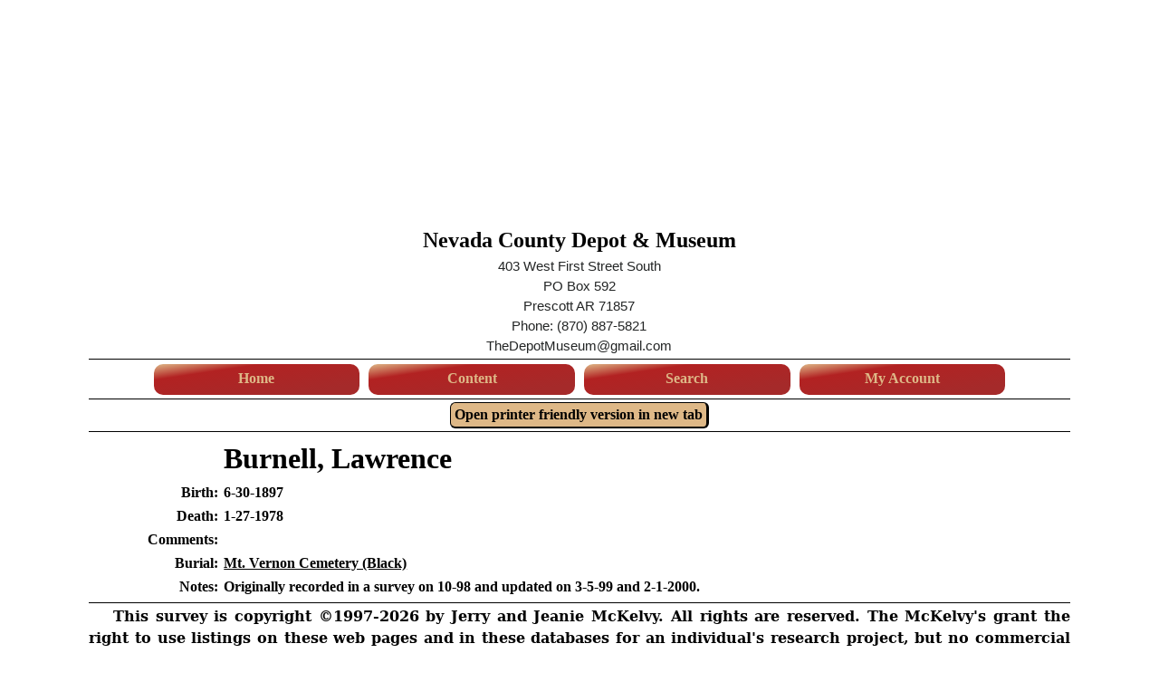

--- FILE ---
content_type: text/html; charset=UTF-8
request_url: https://www.depotmuseum.org/cemetery.php/refcemetery/11728
body_size: 3558
content:

<!DOCTYPE HTML>
<html lang="en">


<!-- BEGIN: HEAD -->
<head>
<title>Nevada County Depot and Museum</title>
<meta HTTP-EQUIV="Content-Type" CONTENT="text/html; charset=UTF-8">
<meta name="keywords" content="Nevada County Depot and Museum">
<meta name="robots" content="index,follow">
<meta name="resource-type" content="document">
<meta name="rating" content="General">
<meta name=viewport content="width=device-width, initial-scale=1">
<meta name="copyright" content="2002-2026 Danny A Stewart DStewart@DannyAStewart.com All Rights Reserved">
<link rel="stylesheet" TYPE="text/css" HREF="https://www.DepotMuseum.org/css.css">
<!-- SlidesJS is copyright per https://slidesjs.com/-->
<!-- BEGIN: CSS for slidesjs.com example -->
<link rel="stylesheet" href="https://www.depotmuseum.org/slider/css/example.css">
<!-- End CSS for slidesjs.com example -->
<!-- SlidesJS Optional: If you'd like to use this design -->
<style type="text/css">
	#slides {
		display: none
	}
	#slides .slidesjs-navigation {
		margin-top:3px;
	}
	#slides .slidesjs-previous {
		margin-right: 0px;
		float: left;
	}
	#slides .slidesjs-next {
		margin-right: 0px;
		float: right;
	}
	.slidesjs-pagination {
		margin: 6px 0 0;
		float: right;
		list-style: none;
	}
	.slidesjs-pagination li {
		float: left;
		margin: 0 1px;
	}
	.slidesjs-pagination li a {
		display: block;
		width: 13px;
		height: 0;
		padding-top: 13px;
		background-image: url(https://www.depotmuseum.org/slider/img/pagination.png);
		background-position: 0 0;
		float: left;
		overflow: hidden;
	}
	.slidesjs-pagination li a.active, t.slidesjs-pagination li a:hover.active {
		background-position: 0 -13px
	}
	.slidesjs-pagination li a:hover {
		background-position: 0 -26px
	}
	#slides a:link, #slides a:visited {
		color: #333
	}
	#slides a:hover,#slides a:active {
		color: #9e2020
	}
	.navbar {
		overflow: hidden
	}
</style>
<!-- END: SlidesJS Optional-->
<!-- BEGIN: SlidesJS Required: These styles are required if you'd like a responsive slideshow -->
<style type="text/css">
	#slides {
		display: none
	}
</style>
<!-- END: SlidesJS Required: -->
</head>
<!-- END: HEAD -->


<!-- BEGIN: BODY -->
<body class="body">

<!-- BEGIN: WEBPAGE -->
<div id="webpage" class="body">




<!-- BEGIN: header -->
<header>
<div id="header" class="body" style="clear:left;display:inline;margin-left:auto;margin-right:auto;">
	<!-- BEGIN: leftheader -->
	<div id="leftheader" style="clear:left;vertical-align:top;min-width:46%;max-width:98%;margin-left:auto;margin-right:auto;">
		<!-- BEGIN: leftheaderimage -->
		<div id="leftheaderimage" style="clear:left;text-align:center;">
			<br>
			<!-- SlidesJS Required: Start Slides -->
			<div id="slides" style="max-width:540px; max-height:230px;margin-left:auto;margin-right:auto;">
				<img src="https://www.depotmuseum.org/images/depot.gif" alt="">
				<img src="https://www.depotmuseum.org/images/PNWcaboose.jpg" alt="">
			</div>
			<script src="https://code.jquery.com/jquery-1.9.1.min.js" type="text/javascript"></script>
			<script src="https://www.depotmuseum.org/slider/js/jquery.slides.min.js" type="text/javascript"></script>
			<script type="text/javascript">
				$(function() {
					$('#slides').slidesjs({
						navigation: false,
						pagination: false,
						width: 800,
						height: 300,
						play: {
							active: false,
							effect: "fade",
							auto: true,
							interval: 8000,
							swap: true,
							pauseOnHover: true,
							restartDelay: 2500
						}
					});
				});
			</script>
		</div>
		<!-- END: leftheaderimage -->
	</div>
	<!-- END: leftheader -->
	<!-- BEGIN: middleheader -->
	<div id="middleheader" style="clear:left;width:7%;">&nbsp;
	</div>
	<!-- END: middleheader -->
	<!-- BEGIN: rightheader -->
	<div id="rightheader" style="clear:left;vertical-align:top;min-width:46%;max-width:98%;margin-left:auto;margin-right:auto;">
			<div id="rightheadertitle" style="clear:left;text-align:center;">
				<a class="title" style="text-decoration:none;font-size:18pt;" title="Nevada County Depot and Museum Home Page" href="https://www.DepotMuseum.org/">Nevada County Depot &amp; Museum</a><br>
			</div>
			<div id="rightheadertxt1" class="menutext" style="clear:left;text-align:center;">
			403 West First Street South<br>
			PO Box 592<br>
			Prescott AR 71857<br>
			Phone: (870) 887-5821<br>
			TheDepotMuseum@gmail.com<br>
			</div>
	</div>

	<!-- END: rightheader -->
</div>
<div style="clear:left;"><hr></div>

<!-- BEGIN: Menu -->
<div id="menubox" class="box" style="clear:left;width:100%;">
<nav>
<ul class="box">
	<li><a class="box" style="text-decoration:none;" href="https://www.DepotMuseum.org/">Home</a>
		<ul>
			<li><a href="https://www.DepotMuseum.org/articles.php/topic/About+Us">About&nbsp;Us</a></li>
			<li><a href="https://www.DepotMuseum.org/newsletters">Newsletters</a></li>
			<li><a href="https://www.DepotMuseum.org/cdrom">CDROM</a></li>
			<li><a href="https://www.DepotMuseum.org/links.php">Links</a></li>
			<li><a href="https://www.DepotMuseum.org/comments.php">Comments</a></li>
			<li><a href="https://www.DepotMuseum.org/board.php">Discussions</a></li>
			<li><a href="https://www.DepotMuseum.org/sitemap.php">Site&nbsp;Map</a></li>
		</ul>
	</li>
	<li><a class="box" style="text-decoration:none;" href="https://www.DepotMuseum.org/">Content</a>
		<ul>
			<li><a href="https://www.DepotMuseum.org/articles.php">Articles&nbsp;and&nbsp;Features</a></li>
			<li><a href="https://www.DepotMuseum.org/resources.php">Lists&nbsp;&&nbsp;Resources</a></li>
			<li><a href="https://www.DepotMuseum.org/photos.php">Photo&nbsp;Collections</a></li>
			<li><a href="https://www.DepotMuseum.org/cemetery.php">Cemetery&nbsp;Survey</a></li>
			<li><a href="https://www.DepotMuseum.org//1940">1940&nbsp;Census</a></li>
			<li><a href="https://www.DepotMuseum.org/articles.php/topic/Hamilton's+Personal+History+(1951)">Personal&nbsp;History&nbsp;(1951)</a></li>
		</ul>
	</li>
	<li><a class="box" style="text-decoration:none;" href="https://www.DepotMuseum.org/search.php">Search</a>
		<ul>
			<li><a href="https://www.DepotMuseum.org/search.php">Search</a></li>
		</ul>
	</li>
	<li><a class="box" style="text-decoration:none;" href="http://www.DepotMuseum.org/login.php">My Account</a>
		<ul>
		<li><a href="https://www.DepotMuseum.org/login.php">Sign In</a></li>
		<li><a href="https://www.DepotMuseum.org/users.php/refusers/-1">Sign Up</a></li>
		<li><a href="https://www.DepotMuseum.org/privacy.php">Privacy Policy</a></li>
		</ul>
	</li>
</ul>
</nav>
</div>
<!-- END: Menu -->

<div style="clear:left;"><hr></div>

<!-- BEGIN: printfriendly -->
<div id="printfriendly" style="text-align:center;">
<form method="GET" target="_blank">
<input class="button" style="border-radius:6px;padding:4px;" name="submit" type="submit" value="Open printer friendly version in new tab">
<input name="p" type="hidden" value="1">
</form>
</div>
<!-- END: printfriendly -->
<div style="clear:left;"><hr></div>

</header>
<!-- END: header -->




<!-- BEGIN: pagecontent -->
<section>
<div id="pagecontent" style="clear:both;position:relative;width:100%;margin-bottom:0;margin-left:auto;margin-right:auto;">

<table>
<tr><td class="right">&nbsp;</td><td class="left"><b class="h1">Burnell, Lawrence</b></td></tr>
<tr><td class="right">Birth:&nbsp;</td><td class="left">6-30-1897</td></tr>
<tr><td class="right">Death:&nbsp;</td><td class="left">1-27-1978</td></tr>
<tr><td class="right">Comments:&nbsp;</td><td class="top"></td></tr>
<tr><td class="right">Burial:&nbsp;</td><td class="left"><a href="https://www.DepotMuseum.org/cemetery.php/refcemnames/57">Mt. Vernon Cemetery (Black)</a></td></tr>
<tr><td class="right">Notes:&nbsp;</td><td>Originally recorded in a survey on 10-98 and updated on 3-5-99 and 2-1-2000.</td></tr>
</table>
	<!-- BEGIN: CURRENT COMMENTS -->
	<div id="currentcomments">
<dl>
</dl>
	</div>
	<!-- END: CURRENT COMMENTS -->
<div><hr></div>
<p CLASS="attention">This survey is copyright &copy;1997-2026 by Jerry and Jeanie McKelvy.
All rights are reserved.  The McKelvy's grant the right to use listings on these web
pages and in these databases for an individual's research project, but no
commercial (for profit) publishing is allowed without the written consent of
Jerry and Jeanie McKelvy.</p>
<p>References to an "<I>earlier record</I>" usually refer to a survey conducted in the 1950's by
the Nevada County Extension Homemakers' Clubs, the original of which is on file at the 
Nevada County Depot and Museum.</p>
<p>Since 1997, Jery and Jeanie McKelvy have conducted a periodic canvas of each cemetery in
the county and use additional resources to keep the listings current.</p>

<div style="clear:left;">&nbsp;</div>
</div>
</section>
<!-- END: pagecontent -->

<!-- BEGIN: footer -->
<footer>
<div style="clear:left;"><hr></div>



<!-- BEGIN: member -->
<div id="member" class="small">
<b>The Nevada County Depot and Museum is a member of </b> 
<a class="small" TARGET="_blank" HREF="https://www.armusa.org/">Arkansas Museums Association</a>
<b>and</b> 
<a CLASS="small" TARGET="_blank" HREF="https://www.arkansashistoricalassociation.org/">Arkansas Historical Association</a>
</div>
<!-- END: member -->

<div><hr></div>

<!-- BEGIN: copyright -->
<div id="copyright" class="small">
<b>Copyright Notice and Limitations on Use:</b> 
All informative and photographic material on the Nevada County Depot and Museum web site and compact
discs are copyright &copy;1996-2026 <A CLASS="small"  
HREF="https://www.DepotMuseum.org/">Nevada County Depot and Museum</A>. 
Routines that generate the pages were written by, hosted by, and copyright &copy;2002-2026 
<A TARGET="_blank" CLASS="small" HREF="http://www.DannyAStewart.com/">Danny Stewart</A>.All rights are reserved.  
Individuals who access the web site or purchase a compact disk are limited to private
viewing of the material or quotation in an individual&apos;s historical research project.  
Use of material must be attributed to &quot;Nevada County Depot and Museum&quot;.  
Additional terms apply to items in the cemetery survey, as outlined on those pages.  
Prior written consent is required before any material is quoted or used in a work that is sold 
for any price or distributed by any means, either for profit or not for profit.<br>
DepotMuseum.org<br>
</div>
<!-- END: copyright -->

<div><hr></div>

<!-- BEGIN: bibliography -->
<div id="bibliography" class="small">
<b>Suggested content for bibliography entry</b>:<br>
Author: Jery and Jeanie McKelvy<br>Title: &quot;Cemetery Survey - Mt. Vernon Cemetery (Black)&quot;<br>
Published by: Nevada County Depot and Museum, 403 West First Street South, Prescott Arkansas 71857<br>
URL: www.depotmuseum.org/cemetery.php/refcemetery/11728<br>
Retrieval Date: January 21, 2026<br>
</div>
<!-- END: bibliography -->

<div><hr></div>

<div style="clear:left;"><hr></div>
<!-- BEGIN: bottommenu -->
<div id="bottommenu">
<a class="small" title="Information about the Depot & Museum" href="https://www.DepotMuseum.org/articles.php/topic/About+Us">About&nbsp;Us</a>
 | 
<a class="small" title="" href="https://www.DepotMuseum.org/newsletters">Newsletters</a>
 | 
<a class="small" title="" href="https://www.DepotMuseum.org/cdrom">CDROM</a>
 | 
<a class="small" title="" href="https://www.DepotMuseum.org/links.php">Links</a>
 | 
<a class="small" title="" href="https://www.DepotMuseum.org/comments.php">Comments</a>
 | 
<a class="small" title="" href="https://www.DepotMuseum.org/board.php">Discussions</a>
 | 
<a class="small" title="" href="https://www.DepotMuseum.org/sitemap.php">Site&nbsp;Map</a>
 | 
<a class="small" title="Articles and Features" href="https://www.DepotMuseum.org/articles.php">Articles&nbsp;and&nbsp;Features</a>
 | 
<a class="small" title="Lists & Resources" href="https://www.DepotMuseum.org/resources.php">Lists&nbsp;&&nbsp;Resources</a>
 | 
<a class="small" title="" href="https://www.DepotMuseum.org/photos.php">Photo&nbsp;Collections</a>
 | 
<a class="small" title="" href="https://www.DepotMuseum.org/cemetery.php">Cemetery&nbsp;Survey</a>
 | 
<a class="small" title="" href="https://www.DepotMuseum.org//1940">1940&nbsp;Census</a>
 | 
<a class="small" title="Winnie H. Hamilton's 1951 Personal History Nevada County, Arkansas" href="https://www.DepotMuseum.org/articles.php/topic/Hamilton's+Personal+History+(1951)">Personal&nbsp;History&nbsp;(1951)</a>
 | 
<a class="small" title="" href="https://www.DepotMuseum.org/search.php">Search</a>
 | 
<a class="small" title="" href="https://www.DepotMuseum.org/login.php">My Account</a>
 | 
<a class="small" title="" href="https://www.DepotMuseum.org/privacy.php">Privacy Policy</a>
 </div>
<!-- END: bottommenu -->

<div style="clear:left;"><hr></div>




</footer>
<!-- END: footer -->
<!-- END: webpage -->
</div>

</body>
<!-- END: BODY -->

</html>
